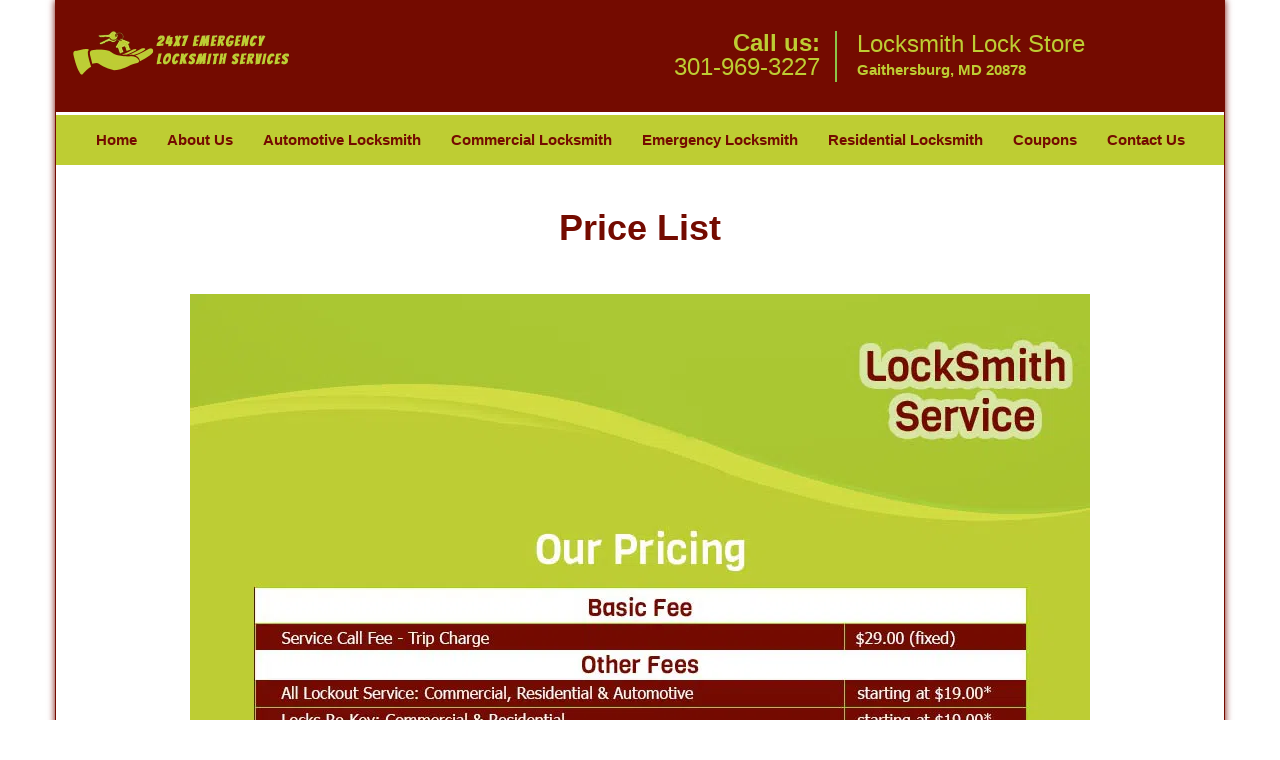

--- FILE ---
content_type: text/html
request_url: https://gaithersburg.locksmith-lock-store.com/locksmith-price-list.html
body_size: 2705
content:
<!DOCTYPE html><html lang="en"><head><meta charset="utf-8"><meta name="viewport" content="width=device-width, initial-scale=1"><meta name="keywords" content="locksmith, locks, keys, home"/><meta name="description" content=""/><meta name="og:keywords" content="locksmith, locks, keys, home"/><meta name="og:description" content=""/><meta name="og:title" content="Locksmith Lock Store | Price - List"/><meta name="og:url" content="https://gaithersburglocksmith-lock-store.com/locksmith-price-list.html"/><meta name="og:image" content="https://locksmith-lock-store.com/userfiles/newls-7/images/Newls-7-68-67-Mod/logo-68-67.webp"/><meta name="twitter:keywords" content="locksmith, locks, keys, home"/><meta name="twitter:description" content=""/><meta name="twitter:site" content="locksmith-lock-store"/><meta name="twitter:title" content="Locksmith Lock Store | Price - List"/><meta name="twitter:url" content="https://gaithersburglocksmith-lock-store.com/locksmith-price-list.html"/><meta name="twitter:image" content="https://locksmith-lock-store.com/userfiles/newls-7/images/Newls-7-68-67-Mod/logo-68-67.webp"/><meta name="twitter:card" content="summery"/><title>Locksmith Lock Store|Price - List</title><link rel="canonical" href="https://gaithersburg.locksmith-lock-store.com/locksmith-price-list.html"><link rel="icon" href="/userfiles/newls-7/files/85.png" type="image/png"><link rel="preconnect" href="https://fonts.gstatic.com" crossorigin><link rel="preload" href="fonts/fontawesome-webfont.woff2?v=4.3.0" as="font" type="font/woff2" crossorigin><link href="https://fonts.googleapis.com/css?family=Open+Sans:800,700,600,400,300&display=swap"><link href="https://fonts.googleapis.com/css?family=Roboto:800,700,600,400,300&display=swap"><link rel="stylesheet" href="/css/bootstrap.min.css"/><link rel="stylesheet" href="/css/style.min.css"/><link media="print" onload="this.media='all'" href="/css/custom.locksmith-price-list.css" rel="stylesheet"/><!--[if lte IE 8]><script src="/scripts/respond-1.1.0.min.js"></script><![endif]--><!--[if lt IE 9]><script src="/scripts/html5shiv.js"></script><![endif]--><script>document.cookie='resolution='+Math.max(screen.width,screen.height)+("devicePixelRatio" in window ? ","+devicePixelRatio : ",1")+'; path=/';</script><script defer type="application/ld+json">{
    "@context": "https://schema.org",
    "@type": "https://gaithersburg.locksmith-lock-store.com/#localbusiness",
    "name": "Locksmith Lock Store",
    "url": "https://gaithersburg.locksmith-lock-store.com",
    "logo": "https://locksmith-lock-store.com/userfiles/newls-7/images/Newls-7-68-67-Mod/logo-68-67.webp",
    "img": "https://locksmith-lock-store.com/userfiles/newls-7/images/Newls-7-68-67-Mod/Pricelist-4.webp",
    "telephone": "301-969-3227",
    "address": {
        "@type": "PostalAddress",
        "streetAddress": "25 Grand Corner Ave Suite: B401",
        "addressLocality": "Gaithersburg",
        "addressRegion": "MD",
        "postalCode": "20878",
        "addressCountry": "US"
    },
    "openingHoursSpecification": [
        {
            "@type": "OpeningHoursSpecification",
            "dayOfWeek": [
                "Mon",
                "Tue",
                "Wed",
                "Thu",
                "Fri",
                "Sat",
                "Sun"
            ],
            "opens": "00:00",
            "closes": "23:59"
        }
    ],
    "paymentAccepted": [
        "Cash",
        "Credit Card"
    ],
    "currenciesAccepted": "USD",
    "sameAs": [
        "https://www.facebook.com/pages/Locksmith-Lock-Store-Gaithersburg/1487271908259650"
    ],
    "areaServed": [
        {
            "@type": "City",
            "name": "Gaithersburg"
        }
    ],
    "services": {
        "serviceType": [
            "Residential Locksmith Services",
            "Commercial Locksmith Services",
            "Emergency Locksmith Services",
            "Automotive Locksmith Services"
        ]
    }
}</script></head><body><div id="body-container" class="container"><section id="header"><div class="wrapper-class"><div class="row"><div class="logo col-sm-4"><a href="/"><picture class="lazily-loaded-picture"><source srcset="" data-placeholder-srcset="" data-srcset="/userfiles/newls-7/images/Newls-7-68-67-Mod/logo-68-67.webp" type="image/webp" class="lazy-source"><img data-get-size="1" width="220" height="44" src="" data-placeholder-srcset="" class="lazy-img" data-src="/userfiles/newls-7/images/Newls-7-68-67-Mod/logo-68-67.webp" alt="Locksmith Lock Store" data-link="1"></picture></a></div><div class="header-contact col-sm-4"><p>Call us:<br/><a href="tel:301-969-3227">301-969-3227</a></p></div><div class="header-info col-sm-4"><span class="h1">Locksmith Lock Store</span><p>Gaithersburg, MD 20878</p></div></div></div></section><div id="main-navigation"><div class="wrapper-class"><div class="row"><div class="col-sm-12 navigation text-center"><nav class="navbar navbar-default"><button type="button" class="navbar-toggle collapsed" data-toggle="collapse" data-target="#fixed-collapse-navbar"><span class="sr-only">Toggle navigation</span><span class="icon-bar"></span><span class="icon-bar"></span><span class="icon-bar"></span></button><div class="collapse navbar-collapse nav-collapse" id="fixed-collapse-navbar"><ul class="nav navbar-nav"><li class=""><a href="/">Home</a></li><li class=""><a href="/about-us-locksmith-service.html">About Us</a></li><li class=""><a href="/automotive-locksmith.html">Automotive Locksmith</a></li><li class=""><a href="/commercial-locksmith.html">Commercial Locksmith</a></li><li class=""><a href="/emergency-locksmith.html">Emergency Locksmith</a></li><li class=""><a href="/residential-locksmith.html">Residential Locksmith</a></li><li class=""><a href="/coupons-locksmith-service.html">Coupons</a></li><li class=""><a href="/contact-us-locksmith-service.html">Contact Us</a></li></ul></div></nav></div></div></div></div><section id="content"><div class="wrapper-class"><div class="row"><div class="col-sm-12"><div class="row"><div class="main-content col-sm-12"><h1 class="in0">Price List</h1><div class="temp-content-holder temp-content-0"></div><p class="in1"><picture class="lazily-loaded-picture"><source srcset="" data-placeholder-srcset="" data-srcset="/userfiles/newls-7/images/Newls-7-68-67-Mod/Pricelist-4.webp" type="image/webp" class="lazy-source"><img alt="Locksmith Lock Store Gaithersburg, MD 301-969-3227" width="900px" height="1357px" src="" data-placeholder-srcset="" class="lazy-img in3" data-src="/userfiles/newls-7/images/Newls-7-68-67-Mod/Pricelist-4.webp" title="Locksmith Lock Store Gaithersburg, MD 301-969-3227"/></picture></p></div></div></div></div></div></section><section id="footer"><div class="wrapper-class"><div class="row"><div class="col-sm-12 text-center footer_text"><div itemscope=""><div class="cardtitle in4"><span class="in5">Locksmith Lock Store</span></div><p class="in1">Locksmith Lock Store&nbsp;| Hours:&nbsp;<time datetime="Mo-Su" itemprop="openingHours">Monday through Sunday, All day&nbsp;</time>[&nbsp;<a href="https://map.google.com" itemprop="maps" target="_blank" rel="noreferrer">map &amp; reviews&nbsp;</a>]<br/>
Phone: <a href="tel:301-969-3227">301-969-3227</a> |&nbsp;<a href="https://gaithersburg.locksmith-lock-store.com" itemprop="url">https://gaithersburg.locksmith-lock-store.com</a></p><div itemprop="address" itemscope="" class="in7"><span class="in8">Gaithersburg, MD 20878&nbsp;(Dispatch Location)</span></div></div><p class="in1"><a href="/">Home</a> |&nbsp;<a href="/residential-locksmith.html">Residential</a>&nbsp;| <a href="/commercial-locksmith.html">Commercial</a>&nbsp;| <a href="/automotive-locksmith.html">Automotive</a>&nbsp;| <a href="/emergency-locksmith.html">Emergency</a>&nbsp;| <a href="/coupons-locksmith-service.html">Coupons</a> | <a href="/contact-us-locksmith-service.html">Contact Us</a></p><p class="in1"><a href="/locksmith-terms-and-conditions.html">Terms &amp; Conditions</a> | <a href="/locksmith-price-list.html">Price List</a>| <a href="/site-map.html">Site-Map</a></p><p class="in11">Copyright&nbsp;<strong>&copy;</strong>&nbsp;Locksmith Lock Store 2016 - 2026. All rights reserved</p></div></div></div></section></div><a id="back-to-top" href="#header" class="text-center" aria-label="back to top"><i class="fa fa-arrow-up"></i><span class="d-none">top</span></a><style type="text/css"></style><script defer type="text/javascript" src="/scripts/jquery-1.12.4.min.js"></script><script defer type="text/javascript" src="/scripts/wow.js"></script><script defer type="text/javascript" src="/scripts/bootstrap.min.js"></script><script defer type="text/javascript" src="/scripts/owl.carousel.js"></script><script defer type="text/javascript" src="/scripts/jquery.prettyPhoto.js"></script><script defer type="text/javascript" src="/scripts/waypoints.js"></script><script defer type="text/javascript" src="/scripts/jquery.nivo.slider.js"></script><script defer type="text/javascript" src="/scripts/jquery.validate.js"></script><script defer type="text/javascript" src="/scripts/custom.js"></script><h2 class="hidden">locksmith-price-list - B7398UyiPj</h2><iframe class="fb-frame" src="https://www.facebook.com/plugins/share_button.php?href=https%3A%2F%2Fwww.facebook.com%2Fpages%2FLocksmith-Lock-Store-Gaithersburg%2F1487271908259650&layout&size&width=0&height=0&appId" width="0" height="0" scrolling="no" frameborder="0" allowfullscreen="true" target="_top" allow="autoplay; clipboard-write; encrypted-media; picture-in-picture"></iframe><script defer type="text/javascript" src="/scripts/locksmith-price-list.js"></script></body></html>

--- FILE ---
content_type: text/javascript
request_url: https://gaithersburg.locksmith-lock-store.com/scripts/locksmith-price-list.js
body_size: 241
content:
$(document).ready(function(){
    $(document).on("images.loaded", function() {        
        let org_contents = {"temp-content-0":"<p class=\"in1\">&nbsp;<\/p>"};
        if(typeof org_contents != 'string'){
            $.each(org_contents, function(k, v){
                let content_holder = $('.'+k);
                if(content_holder.length > 0){
                    content_holder.replaceWith(v);
                }
            });
        }
    });
})